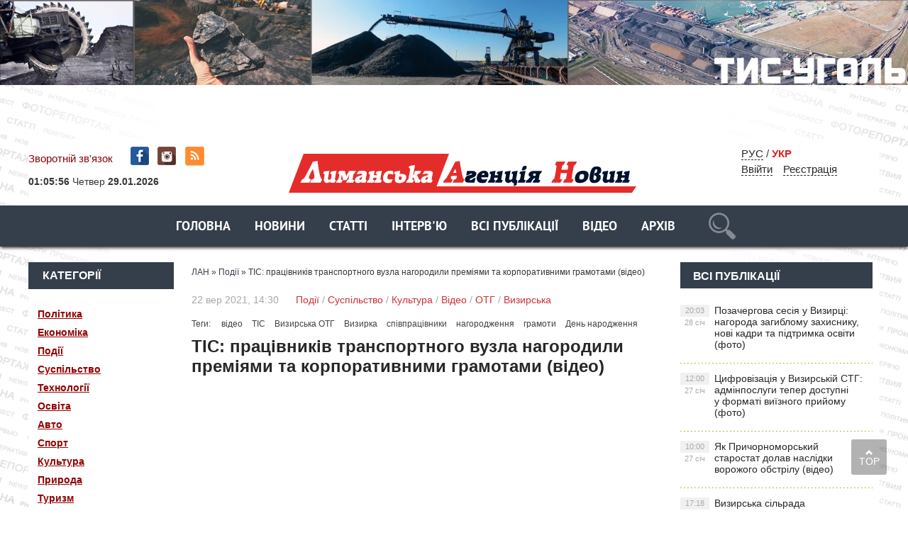

--- FILE ---
content_type: text/html; charset=utf-8
request_url: https://lan.od.ua/events/6715-tis-pracivnikiv-transportnogo-vuzla-nagorodili-premijami-ta-korporativnimi-gramotami-video.html
body_size: 14953
content:
<!DOCTYPE html PUBLIC "-//W3C//DTD XHTML 1.0 Transitional//EN" "https://www.w3.org/TR/xhtml1/DTD/xhtml1-transitional.dtd">
<html xmlns="https://www.w3.org/1999/xhtml">
<head>
	<meta http-equiv="X-UA-Compatible" content="IE=edge" />
        <link rel="shortcut icon" type="image/png" href="https://lan.od.ua/favicon.png" />
	<meta charset="utf-8">
<title>ТІС: працівників транспортного вузла нагородили преміями та корпоративними грамотами (відео)</title>
<meta name="description" content="У день народження підприємства ТІС, 27 працівників транспортного вузла були нагороджені преміями та корпоративними грамотами.">
<meta name="keywords" content="народження, підприємства, працівників, транспортного, вузла, нагороджені, преміями, корпоративними, грамотами">
<meta name="generator" content="DataLife Engine (http://dle-news.ru)">
<meta property="og:site_name" content="Лиманська Агенція Новин - новини Лиманського району">
<meta property="og:type" content="article">
<meta property="og:title" content="ТІС: працівників транспортного вузла нагородили преміями та корпоративними грамотами (відео)">
<meta property="og:url" content="https://lan.od.ua/events/6715-tis-pracivnikiv-transportnogo-vuzla-nagorodili-premijami-ta-korporativnimi-gramotami-video.html">
<meta name="news_keywords" content="відео, ТІС, Визирська ОТГ, Визирка, співпрацівники, нагородження, грамоти, День народження">
<meta property="og:description" content="У день народження підприємства ТІС, 27 працівників транспортного вузла були нагороджені преміями та корпоративними грамотами. TFsWnuRLa-E">
<link rel="search" type="application/opensearchdescription+xml" href="https://lan.od.ua/index.php?do=opensearch" title="Лиманська Агенція Новин - новини Лиманського району">
<link rel="canonical" href="https://lan.od.ua/events/6715-tis-pracivnikiv-transportnogo-vuzla-nagorodili-premijami-ta-korporativnimi-gramotami-video.html">
<link rel="alternate" type="application/rss+xml" title="Лиманська Агенція Новин - новини Лиманського району" href="https://lan.od.ua/rss.xml">
<link rel="alternate" hreflang="x-default" href="https://lan.od.ua/events/6715-tis-pracivnikiv-transportnogo-vuzla-nagorodili-premijami-ta-korporativnimi-gramotami-video.html" />
<link rel="alternate" hreflang="uk" href="https://lan.od.ua/events/6715-tis-pracivnikiv-transportnogo-vuzla-nagorodili-premijami-ta-korporativnimi-gramotami-video.html" />
<link rel="alternate" hreflang="ru" href="https://lan.od.ua/ru/events/6715-tis-rabotnikov-transportnogo-uzla-nagradili-premijami-i-korporativnymi-gramotami-video.html" />
<link rel="alternate" hreflang="x-default" href="https://lan.od.ua/events/6715-tis-pracivnikiv-transportnogo-vuzla-nagorodili-premijami-ta-korporativnimi-gramotami-video.html" />
<link rel="alternate" hreflang="uk" href="https://lan.od.ua/events/6715-tis-pracivnikiv-transportnogo-vuzla-nagorodili-premijami-ta-korporativnimi-gramotami-video.html" />
<link rel="alternate" hreflang="ru" href="https://lan.od.ua/ru/events/6715-tis-rabotnikov-transportnogo-uzla-nagradili-premijami-i-korporativnymi-gramotami-video.html" />
<link href="/engine/classes/min/index.php?f=engine/editor/css/default.css&amp;v=b8ba4" rel="stylesheet" type="text/css">
<script src="/engine/classes/min/index.php?g=general&amp;v=b8ba4"></script>
<script src="/engine/classes/min/index.php?f=engine/classes/js/jqueryui.js,engine/classes/js/dle_js.js,engine/classes/js/lazyload.js,engine/classes/masha/masha.js&amp;v=b8ba4" defer></script>
	<link rel="stylesheet" href="/templates/ukr/css/style.css" type="text/css" />
	<!--[if lte IE 7]>
	<link rel="stylesheet" href="/templates/ukr/css/style-ie.css" type="text/css" />
	<![endif]-->
       
	 <meta name="viewport" content="width=device-width, initial-scale=1.0">
    <script>

</script>

<script type="text/javascript" src="/templates/ukr/js/menu.js"></script>
     <script type="text/javascript" src="/templates/ukr/js/top.js"></script>
      <script type="text/javascript" src="/templates/ukr/js/lib.js"></script>
     <script type="text/javascript" src="/templates/ukr/js/active.js"></script>
      <script src="https://cdn.gravitec.net/storage/5a5d0dd67ac0298df0ffa129a363e72f/client.js" async></script>
     <meta name="yandex-verification" content="6a98698c90fae3a6" />
<meta name="google-site-verification" content="P2GBLs7lLMJHd6-DEVcQtGV2McM0ZQxYT4tlqPOlBfA" />

<!-- Global Site Tag (gtag.js) - Google Analytics -->
<script async src="https://www.googletagmanager.com/gtag/js?id=GA_TRACKING_ID"></script>
<script>
  window.dataLayer = window.dataLayer || [];
  function gtag(){dataLayer.push(arguments);}
  gtag('js', new Date());

  gtag('config', 'UA-132410571-1');
</script>
<script type="text/javascript">

function openbox(id){
    display = document.getElementById(id).style.display;

    if(display=='none'){
       document.getElementById(id).style.display='block';
    }else{
       document.getElementById(id).style.display='none';
    }
}
</script>
	
  
<style>

/*фиксированное плавающее меню*/
#top_navig{
 /*  top: 314px; высота шапки в пикселях*/
  position: fixed;
   z-index: 1000;
   left: 0;
  width: 100%;
-webkit-box-shadow: 0px 3px 4px -1px rgba(0,0,0,0.75);
-moz-box-shadow: 0px 3px 4px -1px rgba(0,0,0,0.75);
box-shadow: 0px 3px 4px -1px rgba(0,0,0,0.75);
}
.header_main_image {
    /*! background: url('../img/header_advertisment.jpg'); */
    height: 177px;
    margin-bottom: 19px;
    width: 100%;
}

 .header_img {
    background-position: center top !important;
    background-repeat: no-repeat !important;
    background-size: 100% auto !important;
    height: 177px;
    margin-bottom: 19px;
    width: 100%;
}

</style>


</head>
<body>
<script>
<!--
var dle_root       = '/';
var dle_admin      = '';
var dle_login_hash = '1e44256290d42283215e3e8bac88c734217ec952';
var dle_group      = 5;
var dle_skin       = 'ukr';
var dle_wysiwyg    = '1';
var quick_wysiwyg  = '1';
var dle_min_search = '3';
var dle_act_lang   = ["Так", "Ні", "Увести", "Скасувати", "Зберегти", "Вилучити", "Завантаження. Будь ласка, зачекайте..."];
var menu_short     = 'Швидке редагування';
var menu_full      = 'Повне редагування';
var menu_profile   = 'Перегляд профілю';
var menu_send      = 'Надіслати повідомлення';
var menu_uedit     = 'Адмін-центр';
var dle_info       = 'Інформація';
var dle_confirm    = 'Підтвердження';
var dle_prompt     = 'Уведення інформації';
var dle_req_field  = 'Заповніть усі необхідні поля';
var dle_del_agree  = 'Ви дійсно хочете вилучити? Цю дію неможливо буде скасувати';
var dle_spam_agree = 'Ви дійсно хочете позначити користувача як спамера? Це призведе до вилучення усіх його коментарів';
var dle_c_title    = '';
var dle_complaint  = 'Зазначте текст Вашої скарги для адміністрації:';
var dle_mail       = 'Ваша E-mail-адреса:';
var dle_big_text   = 'Виділено завеликий клаптик тексту.';
var dle_orfo_title = 'Зазначте коментар для адміністрації до знайденої помилки на сторінці';
var dle_p_send     = 'Надіслати';
var dle_p_send_ok  = 'Сповіщення вдало надіслано';
var dle_save_ok    = 'Зміни вдало збережено. Оновити сторінку?';
var dle_reply_title= 'Відповідь на коментар';
var dle_tree_comm  = '0';
var dle_del_news   = 'Вилучити статтю';
var dle_sub_agree  = '';
var dle_captcha_type  = '1';
var DLEPlayerLang     = {prev: '',next: '',play: '',pause: '',mute: '', unmute: '', settings: '', enterFullscreen: '', exitFullscreen: '', speed: '', normal: '', quality: '', pip: ''};
var allow_dle_delete_news   = false;
var dle_search_delay   = false;
var dle_search_value   = '';
jQuery(function($){
FastSearch();
});
//-->
</script> 

	   
    
<noindex><a href="http://www.tis.ua/" rel="nofollow" target="_blank" class="header_main_image">
            <div class="header_img" style="background: url(https://lan.od.ua/bane/1233456_desktop.jpg);"></div>
            </a>
    </noindex>

<div class="wrapper">
<!-- Поиск -->
	<!--       		 <form class="droptopbar" id="q_search" method="post">
			<div class="wrp">
				<div class="q_search">
					<input id="story" name="story" placeholder="Наберіть Ваш запит..." type="search">
					<button class="btn btn_border" type="submit" title="Знайти"><b class="ultrabold">Шукати</b></button>
				</div>
			</div>
			<input type="hidden" name="do" value="search">
			<input type="hidden" name="subaction" value="search">
			</form> 
                      
            -->
		<!-- / Поиск -->
	<div class="top-block center">
	    <a href="/" class="logo"><img src="/templates/ukr/images/logo.png" /></a> 
		<div class="top-block-date">
	   	 <a href="/?do=feedback"  style="color: #880406">Зворотній зв'язок</a> <span class="top-social" style="padding-left:20px"><a href="https://www.facebook.com/lan.od.ua/" class="top-social2" title="Ми в Facebook" target="_blank"></a>  <a href="https://www.instagram.com/lan.od.ua/" class="top-social3" title="Instagram" target="_blank"></a>  <a href="https://lan.od.ua/rss.xml" class="top-social7" title="RSS" target="_blank"></a>  
        
       </span> </div>
   
		<div class="top-block-login">  
        
             <!-- /  Кнопка вызова поиска -->
						<!--    <div class="h_btn" id="search">	
        <span class="icon_close">
		<i class="mt_1"></i><i class="mt_2"></i>
		</span>
		</div>  --
						<!-- / Кнопка вызова поиска --> 
        <span style="margin-right:20px"> 
            
<a href="https://lan.od.ua/ru/events/6715-tis-rabotnikov-transportnogo-uzla-nagradili-premijami-i-korporativnymi-gramotami-video.html"> РУС</a>
<span style="margin-right:20px">  /  <span  style="color: #DA2924; font-weight:800">УКР</span>  </span>

        	<div>
		    <a href="#" class="login-open">Ввійти</a><a href="/index.php?do=register" class="rega">Реєстрація</a>
				</div>
		</div>
		
    
<script type="text/javascript" src="/templates/ukr/js/jquery.cookie.js"></script>
<script type="text/javascript">
$(document).ready(function(){
$("#setCookie").click(function () {
$.cookie("popup", "", { expires:0, path: '/' });
$("#bg_popup").hide();
});
 
if ( $.cookie("popup") == null )
{
setTimeout(function(){
$("#bg_popup").show();
}, 1000)
}
else { $("#bg_popup").hide();
}
});
    </script>
	<link rel="stylesheet" href="/templates/ukr/css/popup.css" type="text/css" />


  
    
            
		<div>
			
		 <script type="text/javascript" src="/templates/ukr/js/clockscript.js"></script><body onload="goforit()"><span id="clock" style="margin:10px auto; padding-bottom:15px;font-size: 14px; "></span>

    

		
			
			<div style="clear: both;"></div>
		</div>
	</div>
<nav id="top_navig">
	<div class="head-block" style="margin-left: 0px;">
		<ul class="head-menu center">
			<li>
<a href="/" class="head-menu-link">Головна</a>
         
			</li>
			 
  
		<li><a href="/news/"  class="head-menu-link">Новини</a></li>   
	
			
			
			
			<li>
			 <a href="/stati/" class="head-menu-link">Статті</a>
			</li>
			<li>
				<a href="/interview/" class="head-menu-link">Інтерв'ю</a>
			</li>
                   <li>  <a href="/lastnews/" class="head-menu-link">Всі публікації</a>
                   </li> 
                <li>     <a href="/video/" class="head-menu-link">Відео</a>  </li>  
                  <li>     <a href="/gazeta/" class="head-menu-link">Архів</a>  </li>  
  						    <li><!-- /  Кнопка вызова поиска -->
<div id="wrap">   
     	            
            <form action=""  method="post"  title="Знайти">
  			<input type="hidden" name="do" value="search"><input type="hidden" name="subaction" value="search" />
  <input id="story" name="story" type="text" placeholder="Наберіть Ваш запит..." class="txt">
  <input id="search_submit" value="search" type="submit" alt="Шукати!" class="subm">
  </form>
                      
            
     </div>   <!-- / Кнопка вызова поиска -->

</li>             

						
			
		
            
            <!--
            
			  <li><a href="/news/" class="head-menu-link">Новини</a> 
           
			  <li><a href="/stati/" class="head-menu-link">Статті</a> 
           
		   	  <li><a href="/interview/" class="head-menu-link">Інтерв'ю</a> 
           
			     	  <li><a href="/person/" class="head-menu-link">Персона</a></li> 
           
				      	  <li><a href="/interactive/" class="head-menu-link">Інтерактив</a></li> 
           
		      	 
            <li><a href="/video/" class="head-menu-link-cat">Відеодайджест</a></li>  
            	  <li><a href="/styler/" class="head-menu-link">Styler</a></li> 
           
			  <li><a href="/photo/" class="head-menu-link">Фото</a></li> 
           
            
            -->
		   <a href="https://www.facebook.com/lan.od.ua/" class="top-social2" title="Мы в Facebook" target="_blank"></a>
		</ul>
		<div style="clear: both;"></div>
		<div class="mob-menu">Показати меню</div>
	</div> 
	 </nav>
	<div class="content-block center" style="margin-top: 80px;">
 	<div class="left-col">
 	
 	 
			<div class="left-block">
				<div class="left-block-title title-action">
					Категорії
				</div>
				<div class="left-block-content left-block-content4" style="padding: 20px 0">
               <!--   <p><a href="/news/">Новини	</a></p> -->
			<p><a href="/politic/">Політика</a></p>
              <p>  <a href="/economica/">Економіка</a></p> 
               <p> <a href="/events/">Події</a></p>
               <p> <a href="/society/">Суспільство</a></p>
               <p> <a href="/techno/">Технології</a></p>
               <p> <a href="/educat/">Освіта</a></p>
                <p><a href="/auto/">Авто</a></p>
                <p><a href="/sport/">Спорт</a></p>
               <p> <a href="/culture/">Культура</a></p>
               <p> <a href="/natur/">Природа</a></p>
                <p><a href="/tour/">Туризм</a></p>
            <p> <a href="/security/">Безпека</a></p>
                <p><a href="/health/">Здоров’я</a></p>
               <p> <a href="/photo/">Фоторепортаж</a></p>
               <p> <a href="/abroad/">За кордоном</a></p>
               <p> <a href="/video/">Відео</a></p>
               <p> <a href="/region/">В регіоні</a></p>
             <p> <a href="/country/">В країні</a></p>
                 
                 <p>     <a href="/gazeta/">Архів</a>  </p>  
              <!--  <p> <a onclick="$('#submit-but').slideToggle();" style="cursor: pointer" >ОТГ</a></p>-->
            
              </div>
			</div>
		  
		 
		   <div class="left-block">
				<div class="left-block-title title-action">
					Категорії
				</div>
				<div class="left-block-content left-block-content4" style="padding: 20px 0">   <p> <a  href="https://lan.od.ua/otg/" >ОТГ</a></p>   <div id="submit-but" style="margin-top: 0px">
              <p style="margin-left: 5px;"> <a href="https://lan.od.ua/otg/vizar/">Визирська </a></p>
              <p style="margin-left: 5px;"> <a href="https://lan.od.ua/otg/krsel/">Красносільська</a></p>
              <p style="margin-left: 5px;"> <a href="https://lan.od.ua/otg/kobl/">Коблівська</a></p>
              <p style="margin-left: 5px;"> <a href="https://lan.od.ua/otg/iuzhnenskaia/">Южненська </a></p>
              <p style="margin-left: 5px;"> <a href="https://lan.od.ua/otg/dobroslav/">Доброславська </a></p>
              <p style="margin-left: 5px;"> <a href="https://lan.od.ua/otg/fontansk/">Фонтанська </a></p>
               <p style="margin-left: 5px;"> <a href="https://lan.od.ua/otg/sea/">Чорноморська </a></p>
               </div>
               </div>
			</div>  
 	 
 	
			<div class="left-block">
				<div class="left-block-title title-action">
					Популярне
				</div>
				<div class="left-block-content left-block-content2">
					<a href="https://lan.od.ua/main/10347-u-prichornomorskomu-starostati-vidnovili-vodopostachannja-pislja-blekautu-foto.html" class="redak-link">
    <img src="/uploads/posts/2026-01/thumbs/1769419029_chas-zhiti_25_01_4-min_20-sek_mp4_00_02_10_17_still006.jpg" alt="У Причорноморському старостаті відновили водопостачання після блекауту (фото)" />
	<span class="redak-title">У Причорноморському старостаті відновили водопостачання після блекауту (фото)</span>
	<span class="redak-date">26 січ, 11:26</span>

</a><a href="https://lan.od.ua/main/10352-pozachergova-sesija-u-vizirci-nagoroda-zagiblomu-zahisniku-novi-kadri-ta-pidtrimka-osviti-foto.html" class="redak-link">
    <img src="/uploads/posts/2026-01/thumbs/1769622892_sesija-_-22_01_26-_-4_27_mp4_00_24_29_13_still008.jpg" alt="Позачергова сесія у Визирці: нагорода загиблому захиснику, нові кадри та підтримка освіти (фото)" />
	<span class="redak-title">Позачергова сесія у Визирці: нагорода загиблому захиснику, нові кадри та підтримка освіти (фото)</span>
	<span class="redak-date">28 січ, 20:03</span>

</a><a href="https://lan.od.ua/main/10350-cifrovizacija-u-vizirskij-stg-adminposlugi-teper-dostupni-u-formati-vijiznogo-prijomu-foto.html" class="redak-link">
    <img src="/uploads/posts/2026-01/thumbs/1769440043_peresuvne-roboche-misce-administratora-cnapu-_-2_55_mp4_00_23_04_16_still001.jpg" alt="Цифровізація у Визирській СТГ: адмінпослуги тепер доступні у форматі виїзного прийому (фото)" />
	<span class="redak-title">Цифровізація у Визирській СТГ: адмінпослуги тепер доступні у форматі виїзного прийому (фото)</span>
	<span class="redak-date">27 січ, 12:00</span>

</a><a href="https://lan.od.ua/events/10348-jak-prichornomorskij-starostat-dolav-naslidki-vorozhogo-obstrilu-video.html" class="redak-link">
    <img src="/templates/ukr/dleimages/no_image.jpg" alt="Як Причорноморський старостат долав наслідки ворожого обстрілу (відео)" />
	<span class="redak-title">Як Причорноморський старостат долав наслідки ворожого обстрілу (відео)</span>
	<span class="redak-date">27 січ, 10:00</span>

</a><a href="https://lan.od.ua/news/10349-vizirska-silrada-zaprovadzhuye-vijizni-prijomi-cnapu-za-dopomogoju-mobilnogo-robochogo-miscja-video.html" class="redak-link">
    <img src="/templates/ukr/dleimages/no_image.jpg" alt="Визирська сільрада запроваджує виїзні прийоми ЦНАПу за допомогою мобільного робочого місця (відео)" />
	<span class="redak-title">Визирська сільрада запроваджує виїзні прийоми ЦНАПу за допомогою мобільного робочого місця (відео)</span>
	<span class="redak-date">26 січ, 17:18</span>

</a>
				</div>
			</div>
			<!--
            <div class="lef-banner-block">
				<a href="#"><img src="/templates/ukr/images/left-banner.jpg" alt="" /></a>
			</div>
           --> 
           <div class="left-block">
      <!--  <div class="left-block-title" align="center">  <a href="https://www.ukr.net/" target="_blank" class="headline-block-more">UKR.NET: новини</a></div> --> 
        <noindex>
        
        <div id="SinoptikInformer" style="width:204px;" class="SinoptikInformer type4"><div class="siHeader"><div class="siLh"><div class="siMh"><a onmousedown="siClickCount();" class="siLogo" href="https://sinoptik.ua/" target="_blank" rel="nofollow" title="Погода"> </a>Погода </div></div></div><div class="siBody"><div class="siTitle"><span id="siHeader"></span></div><a onmousedown="siClickCount();" href="https://sinoptik.ua/погода-одесса" title="Погода в Одессе" target="_blank"><div class="siCity"><div class="siCityName"><span>Одесса</span></div><div id="siCont0" class="siBodyContent"><div class="siLeft"><div class="siTerm"></div><div class="siT" id="siT0"></div><div id="weatherIco0"></div></div><div class="siInf"><p>влажность: <span id="vl0"></span></p><p>давл.: <span id="dav0"></span></p><p>ветер: <span id="wind0"></span></p></div></div></div></a></div><div class="siFooter"><div class="siLf"><div class="siMf"></div></div></div></div><script type="text/javascript" charset="UTF-8" src="//sinoptik.ua/informers_js.php?title=3&amp;wind=2&amp;cities=303018950&amp;lang=ru"></script>
        </noindex>
        
        </div>


			<div class="left-block"  style="margin-top: 10px;">
				<div class="left-block-title">
					Архів
				</div>
				<div class="left-block-content left-block-content3">
				<a class="archives" href="https://lan.od.ua/2026/01/"><b>Січень 2026 (41)</b></a><br /><a class="archives" href="https://lan.od.ua/2025/12/"><b>Грудень 2025 (47)</b></a><br /><a class="archives" href="https://lan.od.ua/2025/11/"><b>Листопад 2025 (45)</b></a><br /><a class="archives" href="https://lan.od.ua/2025/10/"><b>Жовтень 2025 (52)</b></a><br /><a class="archives" href="https://lan.od.ua/2025/09/"><b>Вересень 2025 (51)</b></a><br /><a class="archives" href="https://lan.od.ua/2025/08/"><b>Серпень 2025 (51)</b></a><br /><div id="dle_news_archive" style="display:none;"><a class="archives" href="https://lan.od.ua/2025/07/"><b>Липень 2025 (49)</b></a><br /><a class="archives" href="https://lan.od.ua/2025/06/"><b>Червень 2025 (47)</b></a><br /><a class="archives" href="https://lan.od.ua/2025/05/"><b>Травень 2025 (63)</b></a><br /><a class="archives" href="https://lan.od.ua/2025/04/"><b>Квітень 2025 (50)</b></a><br /><a class="archives" href="https://lan.od.ua/2025/03/"><b>Березень 2025 (51)</b></a><br /><a class="archives" href="https://lan.od.ua/2025/02/"><b>Лютий 2025 (50)</b></a><br /><a class="archives" href="https://lan.od.ua/2025/01/"><b>Січень 2025 (35)</b></a><br /><a class="archives" href="https://lan.od.ua/2024/12/"><b>Грудень 2024 (32)</b></a><br /><a class="archives" href="https://lan.od.ua/2024/11/"><b>Листопад 2024 (47)</b></a><br /><a class="archives" href="https://lan.od.ua/2024/10/"><b>Жовтень 2024 (45)</b></a><br /><a class="archives" href="https://lan.od.ua/2024/09/"><b>Вересень 2024 (46)</b></a><br /><a class="archives" href="https://lan.od.ua/2024/08/"><b>Серпень 2024 (48)</b></a><br /><a class="archives" href="https://lan.od.ua/2024/07/"><b>Липень 2024 (56)</b></a><br /><a class="archives" href="https://lan.od.ua/2024/06/"><b>Червень 2024 (38)</b></a><br /><a class="archives" href="https://lan.od.ua/2024/05/"><b>Травень 2024 (64)</b></a><br /><a class="archives" href="https://lan.od.ua/2024/04/"><b>Квітень 2024 (56)</b></a><br /><a class="archives" href="https://lan.od.ua/2024/03/"><b>Березень 2024 (47)</b></a><br /><a class="archives" href="https://lan.od.ua/2024/02/"><b>Лютий 2024 (40)</b></a><br /><a class="archives" href="https://lan.od.ua/2024/01/"><b>Січень 2024 (36)</b></a><br /><a class="archives" href="https://lan.od.ua/2023/12/"><b>Грудень 2023 (42)</b></a><br /><a class="archives" href="https://lan.od.ua/2023/11/"><b>Листопад 2023 (43)</b></a><br /><a class="archives" href="https://lan.od.ua/2023/10/"><b>Жовтень 2023 (29)</b></a><br /><a class="archives" href="https://lan.od.ua/2023/09/"><b>Вересень 2023 (31)</b></a><br /><a class="archives" href="https://lan.od.ua/2023/08/"><b>Серпень 2023 (46)</b></a><br /><a class="archives" href="https://lan.od.ua/2023/07/"><b>Липень 2023 (42)</b></a><br /><a class="archives" href="https://lan.od.ua/2023/06/"><b>Червень 2023 (46)</b></a><br /><a class="archives" href="https://lan.od.ua/2023/05/"><b>Травень 2023 (47)</b></a><br /><a class="archives" href="https://lan.od.ua/2023/04/"><b>Квітень 2023 (48)</b></a><br /><a class="archives" href="https://lan.od.ua/2023/03/"><b>Березень 2023 (47)</b></a><br /><a class="archives" href="https://lan.od.ua/2023/02/"><b>Лютий 2023 (39)</b></a><br /><a class="archives" href="https://lan.od.ua/2023/01/"><b>Січень 2023 (49)</b></a><br /><a class="archives" href="https://lan.od.ua/2022/12/"><b>Грудень 2022 (65)</b></a><br /><a class="archives" href="https://lan.od.ua/2022/11/"><b>Листопад 2022 (54)</b></a><br /><a class="archives" href="https://lan.od.ua/2022/10/"><b>Жовтень 2022 (42)</b></a><br /><a class="archives" href="https://lan.od.ua/2022/09/"><b>Вересень 2022 (39)</b></a><br /><a class="archives" href="https://lan.od.ua/2022/08/"><b>Серпень 2022 (59)</b></a><br /><a class="archives" href="https://lan.od.ua/2022/07/"><b>Липень 2022 (53)</b></a><br /><a class="archives" href="https://lan.od.ua/2022/06/"><b>Червень 2022 (43)</b></a><br /><a class="archives" href="https://lan.od.ua/2022/05/"><b>Травень 2022 (61)</b></a><br /><a class="archives" href="https://lan.od.ua/2022/04/"><b>Квітень 2022 (141)</b></a><br /><a class="archives" href="https://lan.od.ua/2022/03/"><b>Березень 2022 (192)</b></a><br /><a class="archives" href="https://lan.od.ua/2022/02/"><b>Лютий 2022 (127)</b></a><br /><a class="archives" href="https://lan.od.ua/2022/01/"><b>Січень 2022 (167)</b></a><br /><a class="archives" href="https://lan.od.ua/2021/12/"><b>Грудень 2021 (250)</b></a><br /><a class="archives" href="https://lan.od.ua/2021/11/"><b>Листопад 2021 (229)</b></a><br /><a class="archives" href="https://lan.od.ua/2021/10/"><b>Жовтень 2021 (234)</b></a><br /><a class="archives" href="https://lan.od.ua/2021/09/"><b>Вересень 2021 (242)</b></a><br /><a class="archives" href="https://lan.od.ua/2021/08/"><b>Серпень 2021 (227)</b></a><br /><a class="archives" href="https://lan.od.ua/2021/07/"><b>Липень 2021 (222)</b></a><br /><a class="archives" href="https://lan.od.ua/2021/06/"><b>Червень 2021 (243)</b></a><br /><a class="archives" href="https://lan.od.ua/2021/05/"><b>Травень 2021 (224)</b></a><br /><a class="archives" href="https://lan.od.ua/2021/04/"><b>Квітень 2021 (245)</b></a><br /><a class="archives" href="https://lan.od.ua/2021/03/"><b>Березень 2021 (223)</b></a><br /><a class="archives" href="https://lan.od.ua/2021/02/"><b>Лютий 2021 (188)</b></a><br /><a class="archives" href="https://lan.od.ua/2021/01/"><b>Січень 2021 (199)</b></a><br /><a class="archives" href="https://lan.od.ua/2020/12/"><b>Грудень 2020 (221)</b></a><br /><a class="archives" href="https://lan.od.ua/2020/11/"><b>Листопад 2020 (193)</b></a><br /><a class="archives" href="https://lan.od.ua/2020/10/"><b>Жовтень 2020 (234)</b></a><br /><a class="archives" href="https://lan.od.ua/2020/09/"><b>Вересень 2020 (190)</b></a><br /><a class="archives" href="https://lan.od.ua/2020/08/"><b>Серпень 2020 (152)</b></a><br /><a class="archives" href="https://lan.od.ua/2020/07/"><b>Липень 2020 (161)</b></a><br /><a class="archives" href="https://lan.od.ua/2020/06/"><b>Червень 2020 (159)</b></a><br /><a class="archives" href="https://lan.od.ua/2020/05/"><b>Травень 2020 (155)</b></a><br /><a class="archives" href="https://lan.od.ua/2020/04/"><b>Квітень 2020 (143)</b></a><br /><a class="archives" href="https://lan.od.ua/2020/03/"><b>Березень 2020 (159)</b></a><br /><a class="archives" href="https://lan.od.ua/2020/02/"><b>Лютий 2020 (162)</b></a><br /><a class="archives" href="https://lan.od.ua/2020/01/"><b>Січень 2020 (149)</b></a><br /><a class="archives" href="https://lan.od.ua/2019/12/"><b>Грудень 2019 (163)</b></a><br /><a class="archives" href="https://lan.od.ua/2019/11/"><b>Листопад 2019 (174)</b></a><br /><a class="archives" href="https://lan.od.ua/2019/10/"><b>Жовтень 2019 (166)</b></a><br /><a class="archives" href="https://lan.od.ua/2019/09/"><b>Вересень 2019 (145)</b></a><br /><a class="archives" href="https://lan.od.ua/2019/08/"><b>Серпень 2019 (159)</b></a><br /><a class="archives" href="https://lan.od.ua/2019/07/"><b>Липень 2019 (175)</b></a><br /><a class="archives" href="https://lan.od.ua/2019/06/"><b>Червень 2019 (218)</b></a><br /><a class="archives" href="https://lan.od.ua/2019/05/"><b>Травень 2019 (222)</b></a><br /><a class="archives" href="https://lan.od.ua/2019/04/"><b>Квітень 2019 (190)</b></a><br /><a class="archives" href="https://lan.od.ua/2019/03/"><b>Березень 2019 (176)</b></a><br /><a class="archives" href="https://lan.od.ua/2019/02/"><b>Лютий 2019 (147)</b></a><br /><a class="archives" href="https://lan.od.ua/2019/01/"><b>Січень 2019 (133)</b></a><br /><a class="archives" href="https://lan.od.ua/2018/12/"><b>Грудень 2018 (104)</b></a><br /><a class="archives" href="https://lan.od.ua/2018/11/"><b>Листопад 2018 (29)</b></a><br /><a class="archives" href="https://lan.od.ua/2018/10/"><b>Жовтень 2018 (1)</b></a><br /><a class="archives" href="https://lan.od.ua/1945/12/"><b>Грудень 1945 (2)</b></a><br /><a class="archives" href="https://lan.od.ua/1945/11/"><b>Листопад 1945 (8)</b></a><br /><a class="archives" href="https://lan.od.ua/1945/10/"><b>Жовтень 1945 (8)</b></a><br /><a class="archives" href="https://lan.od.ua/1945/09/"><b>Вересень 1945 (8)</b></a><br /><a class="archives" href="https://lan.od.ua/1945/08/"><b>Серпень 1945 (9)</b></a><br /><a class="archives" href="https://lan.od.ua/1945/07/"><b>Липень 1945 (7)</b></a><br /><a class="archives" href="https://lan.od.ua/1945/06/"><b>Червень 1945 (8)</b></a><br /><a class="archives" href="https://lan.od.ua/1945/05/"><b>Травень 1945 (3)</b></a><br /><a class="archives" href="https://lan.od.ua/1945/04/"><b>Квітень 1945 (3)</b></a><br /><a class="archives" href="https://lan.od.ua/1945/02/"><b>Лютий 1945 (3)</b></a><br /><a class="archives" href="https://lan.od.ua/1945/01/"><b>Січень 1945 (1)</b></a><br /><a class="archives" href="https://lan.od.ua/1944/12/"><b>Грудень 1944 (2)</b></a><br /><a class="archives" href="https://lan.od.ua/1944/11/"><b>Листопад 1944 (4)</b></a><br /><a class="archives" href="https://lan.od.ua/1944/10/"><b>Жовтень 1944 (2)</b></a><br /><a class="archives" href="https://lan.od.ua/1944/09/"><b>Вересень 1944 (2)</b></a><br /><a class="archives" href="https://lan.od.ua/1944/08/"><b>Серпень 1944 (3)</b></a><br /><a class="archives" href="https://lan.od.ua/1932/06/"><b>Червень 1932 (2)</b></a><br /><a class="archives" href="https://lan.od.ua/1932/05/"><b>Травень 1932 (9)</b></a><br /><a class="archives" href="https://lan.od.ua/1932/04/"><b>Квітень 1932 (10)</b></a><br /><a class="archives" href="https://lan.od.ua/1932/03/"><b>Березень 1932 (3)</b></a><br /><a class="archives" href="https://lan.od.ua/1932/02/"><b>Лютий 1932 (1)</b></a><br /></div><div id="dle_news_archive_link" ><br /><a class="archives" onclick="$('#dle_news_archive').toggle('blind',{},700); return false;" href="#">Показати / приховати весь архів</a></div>
                    
				</div>
			</div>
            
     
		</div>
        
        
		<div class="right-col">
			<div class="right-content">	
				<div class="col-left2">
				
             
             
					  <div class="speed-b"><span itemscope itemtype="https://schema.org/BreadcrumbList"><span itemprop="itemListElement" itemscope itemtype="https://schema.org/ListItem"><meta itemprop="position" content="1"><a href="https://lan.od.ua/" itemprop="item"><span itemprop="name">ЛАН</span></a></span> » <span itemprop="itemListElement" itemscope itemtype="https://schema.org/ListItem"><meta itemprop="position" content="2"><a href="https://lan.od.ua/events/" itemprop="item"><span itemprop="name">Події</span></a></span> » ТІС: працівників транспортного вузла нагородили преміями та корпоративними грамотами (відео)</span></div> 
                      
                       
                       
                        
	 
					    <div id='dle-content'><script type="text/javascript">
function escapeRegExp(string){
  return string.replace(/[.*+?^${}()|[\]\\]/g, "\\$&");
}
var unData = ['&nbsp;'];
unData.forEach(function(item) {
  var regexp = new RegExp(escapeRegExp(item), "g");
  $(div).html(function (a,h) {
    return h.replace(regexp,'');
    });
})
</script>

<div class="full-news">
	<div class="full-news-date">
		22 вер 2021, 14:30 <i></i><a href="https://lan.od.ua/events/">Події</a> / <a href="https://lan.od.ua/society/">Суспільство</a> / <a href="https://lan.od.ua/culture/">Культура</a> / <a href="https://lan.od.ua/video/">Відео</a> / <a href="https://lan.od.ua/otg/">ОТГ</a> / <a href="https://lan.od.ua/otg/vizar/">Визирська</a><i></i>
	</div>
	<div style="clear: both;height: 10px;"></div><div class="full_post_tags">Теги:&nbsp;&nbsp;&nbsp;&nbsp; <a href="https://lan.od.ua/tags/%D0%B2%D1%96%D0%B4%D0%B5%D0%BE/">відео</a>&nbsp;<a href="https://lan.od.ua/tags/%D0%A2%D0%86%D0%A1/">ТІС</a>&nbsp;<a href="https://lan.od.ua/tags/%D0%92%D0%B8%D0%B7%D0%B8%D1%80%D1%81%D1%8C%D0%BA%D0%B0%20%D0%9E%D0%A2%D0%93/">Визирська ОТГ</a>&nbsp;<a href="https://lan.od.ua/tags/%D0%92%D0%B8%D0%B7%D0%B8%D1%80%D0%BA%D0%B0/">Визирка</a>&nbsp;<a href="https://lan.od.ua/tags/%D1%81%D0%BF%D1%96%D0%B2%D0%BF%D1%80%D0%B0%D1%86%D1%96%D0%B2%D0%BD%D0%B8%D0%BA%D0%B8/">співпрацівники</a>&nbsp;<a href="https://lan.od.ua/tags/%D0%BD%D0%B0%D0%B3%D0%BE%D1%80%D0%BE%D0%B4%D0%B6%D0%B5%D0%BD%D0%BD%D1%8F/">нагородження</a>&nbsp;<a href="https://lan.od.ua/tags/%D0%B3%D1%80%D0%B0%D0%BC%D0%BE%D1%82%D0%B8/">грамоти</a>&nbsp;<a href="https://lan.od.ua/tags/%D0%94%D0%B5%D0%BD%D1%8C%20%D0%BD%D0%B0%D1%80%D0%BE%D0%B4%D0%B6%D0%B5%D0%BD%D0%BD%D1%8F/">День народження</a></div><div style="clear: both;height: 10px;"></div>
		
  <h1>ТІС: працівників транспортного вузла нагородили преміями та корпоративними грамотами (відео)</h1>
	<div class="full-news-content">
 


		<p><!--dle_media_begin:https://youtu.be/TFsWnuRLa-E--><iframe width="356" height="200" data-src="https://www.youtube.com/embed/TFsWnuRLa-E?feature=oembed" frameborder="0" allow="accelerometer; autoplay; clipboard-write; encrypted-media; gyroscope; picture-in-picture" allowfullscreen></iframe><!--dle_media_end--></p>
  	<!--    
<iframe width="100%" height="410px" src="//www.youtube.com/embed/TFsWnuRLa-E?modestbranding=1&controls=2&showinfo=0&disablekb=1&rel=0&color=white" frameborder="0" allowfullscreen></iframe>
   
    -->   
     
  
		<div style="clear: both;height: 10px;"></div>
		
		
	<!--		
	  <script type="text/javascript" src="//yastatic.net/es5-shims/0.0.2/es5-shims.min.js" charset="utf-8"></script>
		<script type="text/javascript" src="//yandex.st/share/share.js" charset="utf-8"></script>
	
		--><div style="display:inline "><div class="yashare-auto-init" style="float: left;margin: 0 50px 0 0;" data-yashareL10n="ru" data-yashareQuickServices="facebook,twitter" data-yashareTheme="counter"></div> 
        
		<noindex><a href="https://lan.od.ua/events/print:page,1,6715-tis-pracivnikiv-transportnogo-vuzla-nagorodili-premijami-ta-korporativnimi-gramotami-video.html" rel="nofollow"><img src="/templates/ukr/images/printpage.png" alt="Друк" width="25px" style="margin: 0px 0 20px 45px" /></a></noindex> </div>
		
		
  </div>
	</div>
	
<div class="full-rel">
		<div class="full-rel-title">
				Схожі новини:	
		</div>
		<div class="full-rel-content">
			<div class="related">
<a href="https://lan.od.ua/events/6690-u-s-pershotravneve-vizirskoji-otg-do-dnja-nezalezhnosti-zhiteli-buli-nagorodzheni-gramotami-video.html" title="У с. Першотравневе Визирської ОТГ до Дня Незалежності жителі були нагороджені грамотами (відео)">
<span class="related_hig"><img src="/templates/ukr/dleimages/no_image.jpg" alt="У с. Першотравневе Визирської ОТГ до Дня Незалежності жителі були нагороджені грамотами (відео)" /></span>
<div class="rltd">У с. Першотравневе Визирської ОТГ до Дня Незалежності жителі були нагороджені грамотами (відео)</div>
</a>
<span class="rltd-cat"><a href="https://lan.od.ua/events/">Події</a> / <a href="https://lan.od.ua/society/">Суспільство</a> / <a href="https://lan.od.ua/culture/">Культура</a> / <a href="https://lan.od.ua/video/">Відео</a> / <a href="https://lan.od.ua/otg/">ОТГ</a> / <a href="https://lan.od.ua/otg/vizar/">Визирська</a></span>
</div><div class="related">
<a href="https://lan.od.ua/main/6617-pracivnikiv-tisu-nagorodili-premijami-ta-korporativnimi-gramotami-foto.html" title="Працівників ТІСа нагородили преміями та корпоративними грамотами (фото)">
<span class="related_hig"><img src="/uploads/posts/2021-09/thumbs/1631261151_tis-ocherednye-gramoty_mp4_00_01_15_15_nepodvizhnoe-izobrazhenie015.jpg" alt="Працівників ТІСа нагородили преміями та корпоративними грамотами (фото)" /></span>
<div class="rltd">Працівників ТІСа нагородили преміями та корпоративними грамотами (фото)</div>
</a>
<span class="rltd-cat"><a href="https://lan.od.ua/main/">Головні події дня</a> / <a href="https://lan.od.ua/news/">Новини</a> / <a href="https://lan.od.ua/society/">Суспільство</a> / <a href="https://lan.od.ua/techno/">Технології</a> / <a href="https://lan.od.ua/culture/">Культура</a> / <a href="https://lan.od.ua/otg/">ОТГ</a> / <a href="https://lan.od.ua/otg/vizar/">Визирська</a></span>
</div><div class="related">
<a href="https://lan.od.ua/society/5552-dlja-robitnikiv-tisu-zaprovadili-novu-sistemu-prannja-specodjagu-video.html" title="Для робітників ТІСу запровадили нову систему прання спецодягу (відео)">
<span class="related_hig"><img src="/templates/ukr/dleimages/no_image.jpg" alt="Для робітників ТІСу запровадили нову систему прання спецодягу (відео)" /></span>
<div class="rltd">Для робітників ТІСу запровадили нову систему прання спецодягу (відео)</div>
</a>
<span class="rltd-cat"><a href="https://lan.od.ua/society/">Суспільство</a> / <a href="https://lan.od.ua/security/">Безпека</a> / <a href="https://lan.od.ua/video/">Відео</a> / <a href="https://lan.od.ua/otg/">ОТГ</a> / <a href="https://lan.od.ua/otg/vizar/">Визирська</a></span>
</div><div class="related">
<a href="https://lan.od.ua/economica/4491-pracvniki-ts-teper-mozhut-perevriti-svoyi-zarobtki-v-elektronnomu-kabnet-banku-vostok-vdeo.html" title="Працівники ТІС тепер можуть перевірити свої заробітки в електронному кабінеті банку «Восток» (відео)">
<span class="related_hig"><img src="/templates/ukr/dleimages/no_image.jpg" alt="Працівники ТІС тепер можуть перевірити свої заробітки в електронному кабінеті банку «Восток» (відео)" /></span>
<div class="rltd">Працівники ТІС тепер можуть перевірити свої заробітки в електронному кабінеті банку «Восток» (відео)</div>
</a>
<span class="rltd-cat"><a href="https://lan.od.ua/economica/">Економіка</a> / <a href="https://lan.od.ua/techno/">Технології</a> / <a href="https://lan.od.ua/video/">Відео</a> / <a href="https://lan.od.ua/otg/">ОТГ</a> / <a href="https://lan.od.ua/otg/vizar/">Визирська</a></span>
</div><div class="related">
<a href="https://lan.od.ua/main/4027-tsburger-nova-propozcja-u-bufets-vdeo.html" title="ТІСбургер — нова пропозіція у «БуфеТІС» (відео)">
<span class="related_hig"><img src="/templates/ukr/dleimages/no_image.jpg" alt="ТІСбургер — нова пропозіція у «БуфеТІС» (відео)" /></span>
<div class="rltd">ТІСбургер — нова пропозіція у «БуфеТІС» (відео)</div>
</a>
<span class="rltd-cat"><a href="https://lan.od.ua/main/">Головні події дня</a> / <a href="https://lan.od.ua/events/">Події</a> / <a href="https://lan.od.ua/society/">Суспільство</a> / <a href="https://lan.od.ua/video/">Відео</a> / <a href="https://lan.od.ua/otg/">ОТГ</a> / <a href="https://lan.od.ua/otg/vizar/">Визирська</a></span>
</div><div class="related">
<a href="https://lan.od.ua/main/3994-rjatvnikv-limanskogo-rajonu-privtali-z-profesjnim-svjatom-foto.html" title="Рятівників Лиманського району привітали з професійним святом (фото)">
<span class="related_hig"><img src="/uploads/posts/2020-09/thumbs/1600420911_dsc_1205.jpg" alt="Рятівників Лиманського району привітали з професійним святом (фото)" /></span>
<div class="rltd">Рятівників Лиманського району привітали з професійним святом (фото)</div>
</a>
<span class="rltd-cat"><a href="https://lan.od.ua/main/">Головні події дня</a> / <a href="https://lan.od.ua/news/">Новини</a> / <a href="https://lan.od.ua/society/">Суспільство</a> / <a href="https://lan.od.ua/culture/">Культура</a> / <a href="https://lan.od.ua/photo/">Фоторепортаж</a> / <a href="https://lan.od.ua/region/">В регіоні</a></span>
</div>
			<div style="clear: both;"></div>
		</div>
	</div>
	
	
	
	
	<!--dlecomments-->
  <div class="hidden-comment">
	<!--	<div class="addb-comment">Додати коментар</div>-->
		<div class="hidden-comment-form">
			<!--dleaddcomments-->
		</div>
	</div>
	<div style="clear: both;"></div>
	

<div style="clear: both;"></div>
<script type="text/javascript">
	$(function(){
		
		$('.addb-comment').click(function(){
			$('.hidden-comment-form').slideToggle();
		});
		
	});
</script>


	
</div>
					
							
					
                    <div style="clear: both;"></div>
					
				</div>
				<div class="col-right2">
			<!--    <div align="center">
         
			
		</div>	   -->
				    <div class="right-block">
              
						<div class="right-block-title color5">
							<a href="/news/" class="headline-block-more">Всі публікації</a>	  	
                 	 	
						</div>
					
                        	  	<div class="right-block-content">
							<a href="https://lan.od.ua/main/10352-pozachergova-sesija-u-vizirci-nagoroda-zagiblomu-zahisniku-novi-kadri-ta-pidtrimka-osviti-foto.html" class="right-news">Позачергова сесія у Визирці: нагорода загиблому захиснику, нові кадри та підтримка освіти (фото)<span>20:03<br>28 січ</span></a><a href="https://lan.od.ua/main/10350-cifrovizacija-u-vizirskij-stg-adminposlugi-teper-dostupni-u-formati-vijiznogo-prijomu-foto.html" class="right-news">Цифровізація у Визирській СТГ: адмінпослуги тепер доступні у форматі виїзного прийому (фото)<span>12:00<br>27 січ</span></a><a href="https://lan.od.ua/events/10348-jak-prichornomorskij-starostat-dolav-naslidki-vorozhogo-obstrilu-video.html" class="right-news">Як Причорноморський старостат долав наслідки ворожого обстрілу (відео)<span>10:00<br>27 січ</span></a><a href="https://lan.od.ua/news/10349-vizirska-silrada-zaprovadzhuye-vijizni-prijomi-cnapu-za-dopomogoju-mobilnogo-robochogo-miscja-video.html" class="right-news">Визирська сільрада запроваджує виїзні прийоми ЦНАПу за допомогою мобільного робочого місця (відео)<span>17:18<br>26 січ</span></a><a href="https://lan.od.ua/main/10347-u-prichornomorskomu-starostati-vidnovili-vodopostachannja-pislja-blekautu-foto.html" class="right-news">У Причорноморському старостаті відновили водопостачання після блекауту (фото)<span>11:26<br>26 січ</span></a><a href="https://lan.od.ua/society/10344-jak-artisti-vizirskoji-gromadi-trimajut-kulturnij-strij-video.html" class="right-news">Як артисти Визирської громади тримають культурний стрій (відео)<span>10:00<br>26 січ</span></a><a href="https://lan.od.ua/news/10346-vodopostachannja-ta-viviz-tverdih-pobutovih-vidhodiv-u-vizirskij-gromadi-aktualni-dani-na-2026-rik.html" class="right-news">Водопостачання та вивіз твердих побутових відходів у Визирській громаді: актуальні дані на 2026 рік<span>17:24<br>23 січ</span></a><a href="https://lan.od.ua/main/10343-kulturnij-front-vizirskoji-gromadi-jak-mistectvo-vizhivaye-ta-peremagaye-v-umovah-vijni-foto.html" class="right-news">Культурний фронт Визирської громади: як мистецтво виживає та перемагає в умовах війни (фото)<span>13:05<br>23 січ</span></a><a href="https://lan.od.ua/news/10345-v-zakladah-kulturi-ta-osviti-vizirskoji-stg-vidznachili-den-sobornosti-ukrajini-foto.html" class="right-news">В закладах культури та освіти Визирської СТГ відзначили День соборності України (фото)<span>12:59<br>23 січ</span></a><a href="https://lan.od.ua/news/10342-tvorchi-kolektivi-vizirskoji-gromadi-vitajut-iz-dnem-sobornosti-ukrajini-video.html" class="right-news">Творчі колективи Визирської громади вітають із Днем Соборності України (відео)<span>11:21<br>22 січ</span></a><a href="https://lan.od.ua/events/10341-vizirska-gromada-otrimala-novi-vizki-dlja-ljudej-z-invalidnistju-video.html" class="right-news">Визирська громада отримала нові візки для людей з інвалідністю (відео)<span>10:00<br>22 січ</span></a><a href="https://lan.od.ua/main/10340-gromada-ta-blagodijniki-obyednujut-zusillja-novi-mozhlivosti-dlja-ljudej-z-invalidnistju-u-vizirskij-stg-foto.html" class="right-news">Громада та благодійники об’єднують зусилля: нові можливості для людей з інвалідністю у Визирській СТГ (фото)<span>10:57<br>21 січ</span></a><a href="https://lan.od.ua/main/10337-zhitlo-dlja-vpo-ta-vijskovih-u-vizirskij-gromadi-pobudujut-agromistechko-foto.html" class="right-news">Житло для ВПО та військових: у Визирській громаді побудують агромістечко (фото)<span>12:00<br>20 січ</span></a><a href="https://lan.od.ua/events/10335-u-prichornomorskomu-starostati-zibrali-tepli-rechi-dlja-bijciv-na-peredovij-video.html" class="right-news">У Причорноморському старостаті зібрали теплі речі для бійців на передовій (відео)<span>10:00<br>20 січ</span></a><a href="https://lan.od.ua/events/10338-jak-vizirska-gromada-dopomagaye-pereselencjam-iz-zhitlom-video.html" class="right-news">Як Визирська громада допомагає переселенцям із житлом (відео)<span>12:00<br>19 січ</span></a><a href="https://lan.od.ua/news/10339-vizirska-gromada-otrimala-sporjadzhennja-dlja-dobrovilnih-pozhezhnih-komand.html" class="right-news">Визирська громада отримала спорядження для добровільних пожежних команд<span>10:58<br>19 січ</span></a><a href="https://lan.od.ua/main/10334-dopomoga-frontu-prioritet-jak-vizirska-gromada-pidtrimuye-vijskovih-uzimku-foto.html" class="right-news">Допомога фронту — пріоритет: як Визирська громада підтримує військових узимку (фото)<span>08:24<br>19 січ</span></a><a href="https://lan.od.ua/news/10336-energetiki-odeschini-povertajut-svitlo-popri-morozi-ta-vorozhi-obstrili-foto.html" class="right-news">Енергетики Одещини повертають світло попри морози та ворожі обстріли (фото)<span>17:05<br>16 січ</span></a><a href="https://lan.od.ua/news/10333-majbutnye-jake-obirayemo-mi-proforiyentacija-u-prichornomorskomu-liceji-foto.html" class="right-news">«Майбутнє, яке обираємо МИ»: профорієнтація у Причорноморському ліцеї (фото)<span>12:56<br>15 січ</span></a><a href="https://lan.od.ua/interview/10332-vasil-hmilenko-pidsumki-dijalnosti-prichornomorskogo-starostatu-za-2025-rik-video.html" class="right-news">Василь Хміленко: підсумки діяльності Причорноморського старостату за 2025 рік (відео)<span>17:00<br>14 січ</span></a><a href="https://lan.od.ua/news/10331-u-vizirskomu-cnapi-zatverdili-novij-perelik-adminposlug.html" class="right-news">У Визирському ЦНАПі затвердили новий перелік адмінпослуг<span>10:41<br>14 січ</span></a><a href="https://lan.od.ua/main/10330-limanska-agencija-novin-teper-u-telegram.html" class="right-news">Лиманська Агенція Новин тепер у Telegram!<span>11:34<br>13 січ</span></a><a href="https://lan.od.ua/main/10318-komunalniki-vizirskoji-gromadi-otrimali-nove-obladnannja-foto.html" class="right-news">Комунальники Визирської громади отримали нове обладнання (фото)<span>11:19<br>13 січ</span></a><a href="https://lan.od.ua/news/10329-socialna-pidtrimka-zahisnikiv-ta-jihnih-rodin-u-vizirskij-gromadi-pidsumki-za-2025-rik.html" class="right-news">Соціальна підтримка захисників та їхніх родин у Визирській громаді: підсумки за 2025 рік<span>10:32<br>13 січ</span></a><a href="https://lan.od.ua/economica/10328-vizirska-silrada-pidpishe-memorandum-pro-spivpracju-z-dvoma-gromadami-video.html" class="right-news">Визирська сільрада підпише меморандум про співпрацю з двома громадами (відео)<span>09:21<br>13 січ</span></a>
						</div> 
                                
                        
					</div>

        
				</div>


			 <!-- 	<div class="col-right3">
				  <div class="right-block">
						<div class="right-block-content">
							<a href="#"><img src="/templates/ukr/images/250.png" alt="" /></a>
						</div>
					</div> 
					<div class="right-block">
						<div class="right-block-title color5">
							<a href="/interview/" class="headline-block-more">Інтерв'ю</a>		
						</div>
						<div class="right-block-content">
                            <div class="st-news">
	<div class="st-news-image">
		<a href="https://lan.od.ua/interview/10332-vasil-hmilenko-pidsumki-dijalnosti-prichornomorskogo-starostatu-za-2025-rik-video.html"><img src="/templates/ukr/dleimages/no_image.jpg" alt="Василь Хміленко: підсумки діяльності Причорноморського старостату за 2025 рік (відео)" /></a>
	</div>
	<div class="st-news-title">
		<a href="https://lan.od.ua/interview/10332-vasil-hmilenko-pidsumki-dijalnosti-prichornomorskogo-starostatu-za-2025-rik-video.html">Василь Хміленко: підсумки діяльності Причорноморського старостату за 2025 рік (відео)</a>
	</div>
	<div class="st-news-date">
		17:00, 14 січ
	</div>
</div><div class="st-news">
	<div class="st-news-image">
		<a href="https://lan.od.ua/interview/10295-volodimir-glazunov-pidsumki-dijalnosti-liman-tv-u-vizirskij-stg-protjagom-2025-roku-video.html"><img src="/templates/ukr/dleimages/no_image.jpg" alt="Володимир Глазунов: підсумки діяльності «Лиман-ТВ» у Визирській СТГ протягом 2025 року (відео)" /></a>
	</div>
	<div class="st-news-title">
		<a href="https://lan.od.ua/interview/10295-volodimir-glazunov-pidsumki-dijalnosti-liman-tv-u-vizirskij-stg-protjagom-2025-roku-video.html">Володимир Глазунов: підсумки діяльності «Лиман-ТВ» у Визирській СТГ протягом 2025 року (відео)</a>
	</div>
	<div class="st-news-date">
		11:55, 22 гру
	</div>
</div><div class="st-news">
	<div class="st-news-image">
		<a href="https://lan.od.ua/interview/10268-elina-konceva-pro-pidgotovku-medichnih-zakladiv-vizirskoji-stg-do-zimi-video.html"><img src="/templates/ukr/dleimages/no_image.jpg" alt="Еліна Концева: про підготовку медичних закладів Визирської СТГ до зими (відео)" /></a>
	</div>
	<div class="st-news-title">
		<a href="https://lan.od.ua/interview/10268-elina-konceva-pro-pidgotovku-medichnih-zakladiv-vizirskoji-stg-do-zimi-video.html">Еліна Концева: про підготовку медичних закладів Визирської СТГ до зими (відео)</a>
	</div>
	<div class="st-news-date">
		13:59, 01 гру
	</div>
</div><div class="st-news">
	<div class="st-news-image">
		<a href="https://lan.od.ua/interview/10246-oleksandr-tokmeninov-pro-pidgotovku-vizirskoji-gromadi-do-zimovogo-periodu-video.html"><img src="/templates/ukr/dleimages/no_image.jpg" alt="Олександр Токменінов: про підготовку Визирської громади до зимового періоду (відео)" /></a>
	</div>
	<div class="st-news-title">
		<a href="https://lan.od.ua/interview/10246-oleksandr-tokmeninov-pro-pidgotovku-vizirskoji-gromadi-do-zimovogo-periodu-video.html">Олександр Токменінов: про підготовку Визирської громади до зимового періоду (відео)</a>
	</div>
	<div class="st-news-date">
		13:00, 18 лис
	</div>
</div><div class="st-news">
	<div class="st-news-image">
		<a href="https://lan.od.ua/interview/10207-valentina-harlambova-pro-realizaciju-osvitnoji-reformi-u-zakladah-osviti-vizirskoji-gromadi-video.html"><img src="/templates/ukr/dleimages/no_image.jpg" alt="Валентина Харламбова: про реалізацію освітньої реформи у закладах освіти Визирської громади (відео)" /></a>
	</div>
	<div class="st-news-title">
		<a href="https://lan.od.ua/interview/10207-valentina-harlambova-pro-realizaciju-osvitnoji-reformi-u-zakladah-osviti-vizirskoji-gromadi-video.html">Валентина Харламбова: про реалізацію освітньої реформи у закладах освіти Визирської громади (відео)</a>
	</div>
	<div class="st-news-date">
		13:54, 22 жов
	</div>
</div>
						</div>
					</div>
					<div class="right-block">
						<div class="right-block-title color5">
							<a href="/video/" class="headline-block-more">Відеодайджест</a>		 
						</div>
						<div class="right-block-content">
							<div class="hotnews">
	<div class="hotnews-image">
		<a href="https://lan.od.ua/events/10348-jak-prichornomorskij-starostat-dolav-naslidki-vorozhogo-obstrilu-video.html"><img src="/templates/ukr/dleimages/no_image.jpg" alt="Як Причорноморський старостат долав наслідки ворожого обстрілу (відео)" /></a>
	</div>
	<h2><a href="https://lan.od.ua/events/10348-jak-prichornomorskij-starostat-dolav-naslidki-vorozhogo-obstrilu-video.html">Як Причорноморський старостат долав наслідки ворожого обстрілу (відео)</a></h2>
</div><div class="hotnews">
	<div class="hotnews-image">
		<a href="https://lan.od.ua/news/10349-vizirska-silrada-zaprovadzhuye-vijizni-prijomi-cnapu-za-dopomogoju-mobilnogo-robochogo-miscja-video.html"><img src="/templates/ukr/dleimages/no_image.jpg" alt="Визирська сільрада запроваджує виїзні прийоми ЦНАПу за допомогою мобільного робочого місця (відео)" /></a>
	</div>
	<h2><a href="https://lan.od.ua/news/10349-vizirska-silrada-zaprovadzhuye-vijizni-prijomi-cnapu-za-dopomogoju-mobilnogo-robochogo-miscja-video.html">Визирська сільрада запроваджує виїзні прийоми ЦНАПу за допомогою мобільного робочого місця (відео)</a></h2>
</div><div class="hotnews">
	<div class="hotnews-image">
		<a href="https://lan.od.ua/society/10344-jak-artisti-vizirskoji-gromadi-trimajut-kulturnij-strij-video.html"><img src="/templates/ukr/dleimages/no_image.jpg" alt="Як артисти Визирської громади тримають культурний стрій (відео)" /></a>
	</div>
	<h2><a href="https://lan.od.ua/society/10344-jak-artisti-vizirskoji-gromadi-trimajut-kulturnij-strij-video.html">Як артисти Визирської громади тримають культурний стрій (відео)</a></h2>
</div><div class="hotnews">
	<div class="hotnews-image">
		<a href="https://lan.od.ua/news/10342-tvorchi-kolektivi-vizirskoji-gromadi-vitajut-iz-dnem-sobornosti-ukrajini-video.html"><img src="/uploads/posts/2026-01/thumbs/1769073586_screenshot_1.jpg" alt="Творчі колективи Визирської громади вітають із Днем Соборності України (відео)" /></a>
	</div>
	<h2><a href="https://lan.od.ua/news/10342-tvorchi-kolektivi-vizirskoji-gromadi-vitajut-iz-dnem-sobornosti-ukrajini-video.html">Творчі колективи Визирської громади вітають із Днем Соборності України (відео)</a></h2>
</div><div class="hotnews">
	<div class="hotnews-image">
		<a href="https://lan.od.ua/events/10341-vizirska-gromada-otrimala-novi-vizki-dlja-ljudej-z-invalidnistju-video.html"><img src="/templates/ukr/dleimages/no_image.jpg" alt="Визирська громада отримала нові візки для людей з інвалідністю (відео)" /></a>
	</div>
	<h2><a href="https://lan.od.ua/events/10341-vizirska-gromada-otrimala-novi-vizki-dlja-ljudej-z-invalidnistju-video.html">Визирська громада отримала нові візки для людей з інвалідністю (відео)</a></h2>
</div>
						</div>
					</div>  
                	<div class="right-block">
						<div class="right-block-content">
							<a href="#"><img src="/templates/ukr/images/250.png" alt="" /></a>
						</div>
					</div>
                  
					<div class="right-block">
				
					</div>
				</div>  -->
				<div style="clear: both;"></div>
			</div>
		</div>
		<div style="clear: both;"></div>
		<div class="bottom-line"></div>
	</div>
</div>
<div class="footer">
	<div class="footer2">
		<div style="clear: both;height: 50px;"></div>
		<div class="footer3">	
			<div class="footer-left">
				<div class="footer-menu">
				
	<a href="/">Головна</a>
					<a href="/news/">Новини</a>
					<a href="/stati/">Статті</a>
					<a href="/interview/">Інтерв'ю</a>
				
					<a href="/?do=feedback">Контакти</a>  
					 
				</div>
				<div class="footer-text">
					Новини, інформація про всі сфери життя Лиманського району Одещини та регіону.  
                
                    		</div>
                             <div class="footer-text" style="padding-top:15px ; font-weight:600;">
					
                    Наш телефон: +38 (073) 580-6000  </div>
                     <div class="footer-text" style="padding-top:10px ; font-weight:600">		 Наша пошта:   <script language=JavaScript><!--
zj2c="a h"; zmp40="ref='mai"; ud="lto:"; pg="info"; wk3q="lan&#46;od&#46;ua"; fjwqb="<"+zj2c+zmp40+ud; f8e=pg+"@"+wk3q; document.write(fjwqb+f8e+"'>"+f8e+"</a>");
//--></script><noscript>info&reg;lan&cedil;od&middot;ua</noscript>



                    		</div>
			</div>
			<div class="footer-right">
				<div class="counts">
            
        

         <noindex>	
			           <!--LiveInternet counter--><script type="text/javascript">
document.write("<a href='//www.liveinternet.ru/click' "+
"target=_blank><img src='//counter.yadro.ru/hit?t14.1;r"+
escape(document.referrer)+((typeof(screen)=="undefined")?"":
";s"+screen.width+"*"+screen.height+"*"+(screen.colorDepth?
screen.colorDepth:screen.pixelDepth))+";u"+escape(document.URL)+
";h"+escape(document.title.substring(0,150))+";"+Math.random()+
"' alt='' title='LiveInternet: показано число просмотров за 24"+
" часа, посетителей за 24 часа и за сегодня' "+
"border='0' width='88' height='31' target='_blank'  rel='nofollow' style='position:absolute; left:-9999px;'><\/a>")
</script><!--/LiveInternet-->
			           
          



<!-- Yandex.Metrika counter -->
<script type="text/javascript" >
    (function (d, w, c) {
        (w[c] = w[c] || []).push(function() {
            try {
                w.yaCounter50887085 = new Ya.Metrika2({
                    id:50887085,
                    clickmap:true,
                    trackLinks:true,
                    accurateTrackBounce:true
                });
            } catch(e) { }
        });

        var n = d.getElementsByTagName("script")[0],
            s = d.createElement("script"),
            f = function () { n.parentNode.insertBefore(s, n); };
        s.type = "text/javascript";
        s.async = true;
        s.src = "https://mc.yandex.ru/metrika/tag.js";

        if (w.opera == "[object Opera]") {
            d.addEventListener("DOMContentLoaded", f, false);
        } else { f(); }
    })(document, window, "yandex_metrika_callbacks2");
</script>
<noscript><div><img src="https://mc.yandex.ru/watch/50887085" style="position:absolute; left:-9999px;" alt="" /></div></noscript>
<!-- /Yandex.Metrika counter -->

                 </noindex>
				
				
					<div style="clear: both;"></div>
				</div>
				<div class="copyright">
					Copyright 2018 - 2024. <a href="/">Lan.od.ua</a>
<div
  class="fb-like"
  data-share="true"
  data-width="150"
  data-show-faces="true">
</div>
					<br /><br />
							 Всі права захищені. Використання матеріалів сайту дозволяється при умові гіперпосилання на публікацію у другому абзаці  власного тексту, що розміщується. 
				</div>
			</div>
			<div style="clear: both;"></div>
		</div>
	</div>
</div>
<div class="dark"></div>


<div class="login-block">
	<div class="login-block2">
		<div class="login-title">
			Увійти на сайт	
		</div>
		<div class="login-content">
			<form method="post" action="">
				<div class="login-line">
					<input name="login_name" type="text" class="login-input-text" title="Ваше ім'я на сайті" placeholder="Ваше ім'я на сайті" />
				</div>
				<div class="login-line">
					<input name="login_password" type="password" class="login-input-text" title="Ваш пароль" placeholder="Ваш пароль" style="width:195px"  />
				</div>
				<div style="clear: both;"></div>
				<input onclick="submit();" type="submit" class="enter" value="УВІЙТИ" /><input name="login" type="hidden" id="login" value="submit" />	
                
				<div class="reg-link">
					<a href="https://lan.od.ua/index.php?do=register" title="реєстрація на сайті">Реєстрація	</a> / 
					<a href="https://lan.od.ua/index.php?do=lostpassword" title="реєстрація на сайті">Забув все?	</a>
				</div>
			<div class="login-soc">
					<div class="login-soc-title">
						або через:
					</div>
					<!-- <a href="" class="login-soc1" target="_blank"></a>
					<a href="" class="login-soc2" target="_blank"></a>
					<a href="" class="login-soc4" target="_blank"></a>
					<a href="" class="login-soc5" target="_blank"></a>
                    <a href="" class="login-soc6" target="_blank"></a>
					-->
                    <a href="https://www.facebook.com/dialog/oauth?client_id=1990265661281000&amp;redirect_uri=https%3A%2F%2Flan.od.ua%2Findex.php%3Fdo%3Dauth-social%26provider%3Dfc&amp;scope=public_profile%2Cemail&amp;display=popup&amp;state=fcf43127a3954cb3e578d7a085f302aa&amp;response_type=code" class="login-soc3" target="_blank"></a>
                    
					<div style="clear: both;"></div>
				</div>
			
			</form>
			<div style="clear: both;"></div>
		</div>
	</div>
	<div class="login-close"></div>
</div>


<a class="top-of-page-link" href="#" style="display: inline;">TOP</a>
<!--[if IE 6]>
<a href="https://www.microsoft.com/rus/windows/internet-explorer/worldwide-sites.aspx" class="alert"></a>
<![endif]-->


</body>
</html>
<!-- DataLife Engine Copyright SoftNews Media Group (http://dle-news.ru) -->


--- FILE ---
content_type: application/javascript; charset=utf-8
request_url: https://lan.od.ua/templates/ukr/js/top.js
body_size: -171
content:
$(document).ready(function() {

	var $win = $(window);

	$(window).scroll(function(){
        if ($(this).scrollTop() > 50) {
            $('.top-of-page-link').fadeIn();
			} else {
            $('.top-of-page-link').fadeOut();
		}
	});

	$('.top-of-page-link').click(function(){
		$("html, body").animate({ scrollTop: 0 }, 600);
		return false;
	});
});